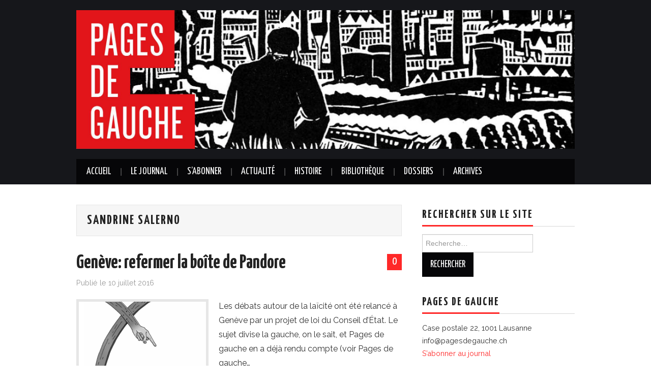

--- FILE ---
content_type: text/html; charset=UTF-8
request_url: https://pagesdegauche.ch/tag/sandrine-salerno/
body_size: 11110
content:
<!DOCTYPE html>
<html dir="ltr" lang="fr-FR" prefix="og: https://ogp.me/ns#">
<head>

<meta charset="UTF-8">
<meta name="viewport" content="width=device-width">

<link rel="profile" href="https://gmpg.org/xfn/11">
<link rel="pingback" href="https://pagesdegauche.ch/xmlrpc.php">

	<title>Sandrine Salerno | Pages de gauche</title>

		<!-- All in One SEO 4.9.3 - aioseo.com -->
	<meta name="robots" content="max-image-preview:large" />
	<link rel="canonical" href="https://pagesdegauche.ch/tag/sandrine-salerno/" />
	<meta name="generator" content="All in One SEO (AIOSEO) 4.9.3" />
		<script type="application/ld+json" class="aioseo-schema">
			{"@context":"https:\/\/schema.org","@graph":[{"@type":"BreadcrumbList","@id":"https:\/\/pagesdegauche.ch\/tag\/sandrine-salerno\/#breadcrumblist","itemListElement":[{"@type":"ListItem","@id":"https:\/\/pagesdegauche.ch#listItem","position":1,"name":"Home","item":"https:\/\/pagesdegauche.ch","nextItem":{"@type":"ListItem","@id":"https:\/\/pagesdegauche.ch\/tag\/sandrine-salerno\/#listItem","name":"Sandrine Salerno"}},{"@type":"ListItem","@id":"https:\/\/pagesdegauche.ch\/tag\/sandrine-salerno\/#listItem","position":2,"name":"Sandrine Salerno","previousItem":{"@type":"ListItem","@id":"https:\/\/pagesdegauche.ch#listItem","name":"Home"}}]},{"@type":"CollectionPage","@id":"https:\/\/pagesdegauche.ch\/tag\/sandrine-salerno\/#collectionpage","url":"https:\/\/pagesdegauche.ch\/tag\/sandrine-salerno\/","name":"Sandrine Salerno | Pages de gauche","inLanguage":"fr-FR","isPartOf":{"@id":"https:\/\/pagesdegauche.ch\/#website"},"breadcrumb":{"@id":"https:\/\/pagesdegauche.ch\/tag\/sandrine-salerno\/#breadcrumblist"}},{"@type":"Organization","@id":"https:\/\/pagesdegauche.ch\/#organization","name":"Pages de gauche","description":"P\u00e9riodique ind\u00e9pendant d\u2019opinions socialistes","url":"https:\/\/pagesdegauche.ch\/"},{"@type":"WebSite","@id":"https:\/\/pagesdegauche.ch\/#website","url":"https:\/\/pagesdegauche.ch\/","name":"Pages de gauche","description":"P\u00e9riodique ind\u00e9pendant d\u2019opinions socialistes","inLanguage":"fr-FR","publisher":{"@id":"https:\/\/pagesdegauche.ch\/#organization"}}]}
		</script>
		<!-- All in One SEO -->

<link rel='dns-prefetch' href='//stats.wp.com' />
<link rel='dns-prefetch' href='//fonts.googleapis.com' />
<link rel='dns-prefetch' href='//i0.wp.com' />
<link rel='dns-prefetch' href='//c0.wp.com' />
<link rel="alternate" type="application/rss+xml" title="Pages de gauche &raquo; Flux" href="https://pagesdegauche.ch/feed/" />
<link rel="alternate" type="application/rss+xml" title="Pages de gauche &raquo; Flux des commentaires" href="https://pagesdegauche.ch/comments/feed/" />
<link rel="alternate" type="application/rss+xml" title="Pages de gauche &raquo; Flux de l’étiquette Sandrine Salerno" href="https://pagesdegauche.ch/tag/sandrine-salerno/feed/" />
<script type="text/javascript">
window._wpemojiSettings = {"baseUrl":"https:\/\/s.w.org\/images\/core\/emoji\/14.0.0\/72x72\/","ext":".png","svgUrl":"https:\/\/s.w.org\/images\/core\/emoji\/14.0.0\/svg\/","svgExt":".svg","source":{"concatemoji":"https:\/\/pagesdegauche.ch\/wp-includes\/js\/wp-emoji-release.min.js?ver=6.3.7"}};
/*! This file is auto-generated */
!function(i,n){var o,s,e;function c(e){try{var t={supportTests:e,timestamp:(new Date).valueOf()};sessionStorage.setItem(o,JSON.stringify(t))}catch(e){}}function p(e,t,n){e.clearRect(0,0,e.canvas.width,e.canvas.height),e.fillText(t,0,0);var t=new Uint32Array(e.getImageData(0,0,e.canvas.width,e.canvas.height).data),r=(e.clearRect(0,0,e.canvas.width,e.canvas.height),e.fillText(n,0,0),new Uint32Array(e.getImageData(0,0,e.canvas.width,e.canvas.height).data));return t.every(function(e,t){return e===r[t]})}function u(e,t,n){switch(t){case"flag":return n(e,"\ud83c\udff3\ufe0f\u200d\u26a7\ufe0f","\ud83c\udff3\ufe0f\u200b\u26a7\ufe0f")?!1:!n(e,"\ud83c\uddfa\ud83c\uddf3","\ud83c\uddfa\u200b\ud83c\uddf3")&&!n(e,"\ud83c\udff4\udb40\udc67\udb40\udc62\udb40\udc65\udb40\udc6e\udb40\udc67\udb40\udc7f","\ud83c\udff4\u200b\udb40\udc67\u200b\udb40\udc62\u200b\udb40\udc65\u200b\udb40\udc6e\u200b\udb40\udc67\u200b\udb40\udc7f");case"emoji":return!n(e,"\ud83e\udef1\ud83c\udffb\u200d\ud83e\udef2\ud83c\udfff","\ud83e\udef1\ud83c\udffb\u200b\ud83e\udef2\ud83c\udfff")}return!1}function f(e,t,n){var r="undefined"!=typeof WorkerGlobalScope&&self instanceof WorkerGlobalScope?new OffscreenCanvas(300,150):i.createElement("canvas"),a=r.getContext("2d",{willReadFrequently:!0}),o=(a.textBaseline="top",a.font="600 32px Arial",{});return e.forEach(function(e){o[e]=t(a,e,n)}),o}function t(e){var t=i.createElement("script");t.src=e,t.defer=!0,i.head.appendChild(t)}"undefined"!=typeof Promise&&(o="wpEmojiSettingsSupports",s=["flag","emoji"],n.supports={everything:!0,everythingExceptFlag:!0},e=new Promise(function(e){i.addEventListener("DOMContentLoaded",e,{once:!0})}),new Promise(function(t){var n=function(){try{var e=JSON.parse(sessionStorage.getItem(o));if("object"==typeof e&&"number"==typeof e.timestamp&&(new Date).valueOf()<e.timestamp+604800&&"object"==typeof e.supportTests)return e.supportTests}catch(e){}return null}();if(!n){if("undefined"!=typeof Worker&&"undefined"!=typeof OffscreenCanvas&&"undefined"!=typeof URL&&URL.createObjectURL&&"undefined"!=typeof Blob)try{var e="postMessage("+f.toString()+"("+[JSON.stringify(s),u.toString(),p.toString()].join(",")+"));",r=new Blob([e],{type:"text/javascript"}),a=new Worker(URL.createObjectURL(r),{name:"wpTestEmojiSupports"});return void(a.onmessage=function(e){c(n=e.data),a.terminate(),t(n)})}catch(e){}c(n=f(s,u,p))}t(n)}).then(function(e){for(var t in e)n.supports[t]=e[t],n.supports.everything=n.supports.everything&&n.supports[t],"flag"!==t&&(n.supports.everythingExceptFlag=n.supports.everythingExceptFlag&&n.supports[t]);n.supports.everythingExceptFlag=n.supports.everythingExceptFlag&&!n.supports.flag,n.DOMReady=!1,n.readyCallback=function(){n.DOMReady=!0}}).then(function(){return e}).then(function(){var e;n.supports.everything||(n.readyCallback(),(e=n.source||{}).concatemoji?t(e.concatemoji):e.wpemoji&&e.twemoji&&(t(e.twemoji),t(e.wpemoji)))}))}((window,document),window._wpemojiSettings);
</script>
<style type="text/css">
img.wp-smiley,
img.emoji {
	display: inline !important;
	border: none !important;
	box-shadow: none !important;
	height: 1em !important;
	width: 1em !important;
	margin: 0 0.07em !important;
	vertical-align: -0.1em !important;
	background: none !important;
	padding: 0 !important;
}
</style>
	<link rel='stylesheet' id='wp-block-library-css' href='https://c0.wp.com/c/6.3.7/wp-includes/css/dist/block-library/style.min.css' type='text/css' media='all' />
<style id='wp-block-library-inline-css' type='text/css'>
.has-text-align-justify{text-align:justify;}
</style>
<link rel='stylesheet' id='aioseo/css/src/vue/standalone/blocks/table-of-contents/global.scss-css' href='https://pagesdegauche.ch/wp-content/plugins/all-in-one-seo-pack/dist/Lite/assets/css/table-of-contents/global.e90f6d47.css?ver=4.9.3' type='text/css' media='all' />
<link rel='stylesheet' id='mediaelement-css' href='https://c0.wp.com/c/6.3.7/wp-includes/js/mediaelement/mediaelementplayer-legacy.min.css' type='text/css' media='all' />
<link rel='stylesheet' id='wp-mediaelement-css' href='https://c0.wp.com/c/6.3.7/wp-includes/js/mediaelement/wp-mediaelement.min.css' type='text/css' media='all' />
<style id='jetpack-sharing-buttons-style-inline-css' type='text/css'>
.jetpack-sharing-buttons__services-list{display:flex;flex-direction:row;flex-wrap:wrap;gap:0;list-style-type:none;margin:5px;padding:0}.jetpack-sharing-buttons__services-list.has-small-icon-size{font-size:12px}.jetpack-sharing-buttons__services-list.has-normal-icon-size{font-size:16px}.jetpack-sharing-buttons__services-list.has-large-icon-size{font-size:24px}.jetpack-sharing-buttons__services-list.has-huge-icon-size{font-size:36px}@media print{.jetpack-sharing-buttons__services-list{display:none!important}}.editor-styles-wrapper .wp-block-jetpack-sharing-buttons{gap:0;padding-inline-start:0}ul.jetpack-sharing-buttons__services-list.has-background{padding:1.25em 2.375em}
</style>
<style id='classic-theme-styles-inline-css' type='text/css'>
/*! This file is auto-generated */
.wp-block-button__link{color:#fff;background-color:#32373c;border-radius:9999px;box-shadow:none;text-decoration:none;padding:calc(.667em + 2px) calc(1.333em + 2px);font-size:1.125em}.wp-block-file__button{background:#32373c;color:#fff;text-decoration:none}
</style>
<style id='global-styles-inline-css' type='text/css'>
body{--wp--preset--color--black: #000000;--wp--preset--color--cyan-bluish-gray: #abb8c3;--wp--preset--color--white: #ffffff;--wp--preset--color--pale-pink: #f78da7;--wp--preset--color--vivid-red: #cf2e2e;--wp--preset--color--luminous-vivid-orange: #ff6900;--wp--preset--color--luminous-vivid-amber: #fcb900;--wp--preset--color--light-green-cyan: #7bdcb5;--wp--preset--color--vivid-green-cyan: #00d084;--wp--preset--color--pale-cyan-blue: #8ed1fc;--wp--preset--color--vivid-cyan-blue: #0693e3;--wp--preset--color--vivid-purple: #9b51e0;--wp--preset--gradient--vivid-cyan-blue-to-vivid-purple: linear-gradient(135deg,rgba(6,147,227,1) 0%,rgb(155,81,224) 100%);--wp--preset--gradient--light-green-cyan-to-vivid-green-cyan: linear-gradient(135deg,rgb(122,220,180) 0%,rgb(0,208,130) 100%);--wp--preset--gradient--luminous-vivid-amber-to-luminous-vivid-orange: linear-gradient(135deg,rgba(252,185,0,1) 0%,rgba(255,105,0,1) 100%);--wp--preset--gradient--luminous-vivid-orange-to-vivid-red: linear-gradient(135deg,rgba(255,105,0,1) 0%,rgb(207,46,46) 100%);--wp--preset--gradient--very-light-gray-to-cyan-bluish-gray: linear-gradient(135deg,rgb(238,238,238) 0%,rgb(169,184,195) 100%);--wp--preset--gradient--cool-to-warm-spectrum: linear-gradient(135deg,rgb(74,234,220) 0%,rgb(151,120,209) 20%,rgb(207,42,186) 40%,rgb(238,44,130) 60%,rgb(251,105,98) 80%,rgb(254,248,76) 100%);--wp--preset--gradient--blush-light-purple: linear-gradient(135deg,rgb(255,206,236) 0%,rgb(152,150,240) 100%);--wp--preset--gradient--blush-bordeaux: linear-gradient(135deg,rgb(254,205,165) 0%,rgb(254,45,45) 50%,rgb(107,0,62) 100%);--wp--preset--gradient--luminous-dusk: linear-gradient(135deg,rgb(255,203,112) 0%,rgb(199,81,192) 50%,rgb(65,88,208) 100%);--wp--preset--gradient--pale-ocean: linear-gradient(135deg,rgb(255,245,203) 0%,rgb(182,227,212) 50%,rgb(51,167,181) 100%);--wp--preset--gradient--electric-grass: linear-gradient(135deg,rgb(202,248,128) 0%,rgb(113,206,126) 100%);--wp--preset--gradient--midnight: linear-gradient(135deg,rgb(2,3,129) 0%,rgb(40,116,252) 100%);--wp--preset--font-size--small: 13px;--wp--preset--font-size--medium: 20px;--wp--preset--font-size--large: 36px;--wp--preset--font-size--x-large: 42px;--wp--preset--spacing--20: 0.44rem;--wp--preset--spacing--30: 0.67rem;--wp--preset--spacing--40: 1rem;--wp--preset--spacing--50: 1.5rem;--wp--preset--spacing--60: 2.25rem;--wp--preset--spacing--70: 3.38rem;--wp--preset--spacing--80: 5.06rem;--wp--preset--shadow--natural: 6px 6px 9px rgba(0, 0, 0, 0.2);--wp--preset--shadow--deep: 12px 12px 50px rgba(0, 0, 0, 0.4);--wp--preset--shadow--sharp: 6px 6px 0px rgba(0, 0, 0, 0.2);--wp--preset--shadow--outlined: 6px 6px 0px -3px rgba(255, 255, 255, 1), 6px 6px rgba(0, 0, 0, 1);--wp--preset--shadow--crisp: 6px 6px 0px rgba(0, 0, 0, 1);}:where(.is-layout-flex){gap: 0.5em;}:where(.is-layout-grid){gap: 0.5em;}body .is-layout-flow > .alignleft{float: left;margin-inline-start: 0;margin-inline-end: 2em;}body .is-layout-flow > .alignright{float: right;margin-inline-start: 2em;margin-inline-end: 0;}body .is-layout-flow > .aligncenter{margin-left: auto !important;margin-right: auto !important;}body .is-layout-constrained > .alignleft{float: left;margin-inline-start: 0;margin-inline-end: 2em;}body .is-layout-constrained > .alignright{float: right;margin-inline-start: 2em;margin-inline-end: 0;}body .is-layout-constrained > .aligncenter{margin-left: auto !important;margin-right: auto !important;}body .is-layout-constrained > :where(:not(.alignleft):not(.alignright):not(.alignfull)){max-width: var(--wp--style--global--content-size);margin-left: auto !important;margin-right: auto !important;}body .is-layout-constrained > .alignwide{max-width: var(--wp--style--global--wide-size);}body .is-layout-flex{display: flex;}body .is-layout-flex{flex-wrap: wrap;align-items: center;}body .is-layout-flex > *{margin: 0;}body .is-layout-grid{display: grid;}body .is-layout-grid > *{margin: 0;}:where(.wp-block-columns.is-layout-flex){gap: 2em;}:where(.wp-block-columns.is-layout-grid){gap: 2em;}:where(.wp-block-post-template.is-layout-flex){gap: 1.25em;}:where(.wp-block-post-template.is-layout-grid){gap: 1.25em;}.has-black-color{color: var(--wp--preset--color--black) !important;}.has-cyan-bluish-gray-color{color: var(--wp--preset--color--cyan-bluish-gray) !important;}.has-white-color{color: var(--wp--preset--color--white) !important;}.has-pale-pink-color{color: var(--wp--preset--color--pale-pink) !important;}.has-vivid-red-color{color: var(--wp--preset--color--vivid-red) !important;}.has-luminous-vivid-orange-color{color: var(--wp--preset--color--luminous-vivid-orange) !important;}.has-luminous-vivid-amber-color{color: var(--wp--preset--color--luminous-vivid-amber) !important;}.has-light-green-cyan-color{color: var(--wp--preset--color--light-green-cyan) !important;}.has-vivid-green-cyan-color{color: var(--wp--preset--color--vivid-green-cyan) !important;}.has-pale-cyan-blue-color{color: var(--wp--preset--color--pale-cyan-blue) !important;}.has-vivid-cyan-blue-color{color: var(--wp--preset--color--vivid-cyan-blue) !important;}.has-vivid-purple-color{color: var(--wp--preset--color--vivid-purple) !important;}.has-black-background-color{background-color: var(--wp--preset--color--black) !important;}.has-cyan-bluish-gray-background-color{background-color: var(--wp--preset--color--cyan-bluish-gray) !important;}.has-white-background-color{background-color: var(--wp--preset--color--white) !important;}.has-pale-pink-background-color{background-color: var(--wp--preset--color--pale-pink) !important;}.has-vivid-red-background-color{background-color: var(--wp--preset--color--vivid-red) !important;}.has-luminous-vivid-orange-background-color{background-color: var(--wp--preset--color--luminous-vivid-orange) !important;}.has-luminous-vivid-amber-background-color{background-color: var(--wp--preset--color--luminous-vivid-amber) !important;}.has-light-green-cyan-background-color{background-color: var(--wp--preset--color--light-green-cyan) !important;}.has-vivid-green-cyan-background-color{background-color: var(--wp--preset--color--vivid-green-cyan) !important;}.has-pale-cyan-blue-background-color{background-color: var(--wp--preset--color--pale-cyan-blue) !important;}.has-vivid-cyan-blue-background-color{background-color: var(--wp--preset--color--vivid-cyan-blue) !important;}.has-vivid-purple-background-color{background-color: var(--wp--preset--color--vivid-purple) !important;}.has-black-border-color{border-color: var(--wp--preset--color--black) !important;}.has-cyan-bluish-gray-border-color{border-color: var(--wp--preset--color--cyan-bluish-gray) !important;}.has-white-border-color{border-color: var(--wp--preset--color--white) !important;}.has-pale-pink-border-color{border-color: var(--wp--preset--color--pale-pink) !important;}.has-vivid-red-border-color{border-color: var(--wp--preset--color--vivid-red) !important;}.has-luminous-vivid-orange-border-color{border-color: var(--wp--preset--color--luminous-vivid-orange) !important;}.has-luminous-vivid-amber-border-color{border-color: var(--wp--preset--color--luminous-vivid-amber) !important;}.has-light-green-cyan-border-color{border-color: var(--wp--preset--color--light-green-cyan) !important;}.has-vivid-green-cyan-border-color{border-color: var(--wp--preset--color--vivid-green-cyan) !important;}.has-pale-cyan-blue-border-color{border-color: var(--wp--preset--color--pale-cyan-blue) !important;}.has-vivid-cyan-blue-border-color{border-color: var(--wp--preset--color--vivid-cyan-blue) !important;}.has-vivid-purple-border-color{border-color: var(--wp--preset--color--vivid-purple) !important;}.has-vivid-cyan-blue-to-vivid-purple-gradient-background{background: var(--wp--preset--gradient--vivid-cyan-blue-to-vivid-purple) !important;}.has-light-green-cyan-to-vivid-green-cyan-gradient-background{background: var(--wp--preset--gradient--light-green-cyan-to-vivid-green-cyan) !important;}.has-luminous-vivid-amber-to-luminous-vivid-orange-gradient-background{background: var(--wp--preset--gradient--luminous-vivid-amber-to-luminous-vivid-orange) !important;}.has-luminous-vivid-orange-to-vivid-red-gradient-background{background: var(--wp--preset--gradient--luminous-vivid-orange-to-vivid-red) !important;}.has-very-light-gray-to-cyan-bluish-gray-gradient-background{background: var(--wp--preset--gradient--very-light-gray-to-cyan-bluish-gray) !important;}.has-cool-to-warm-spectrum-gradient-background{background: var(--wp--preset--gradient--cool-to-warm-spectrum) !important;}.has-blush-light-purple-gradient-background{background: var(--wp--preset--gradient--blush-light-purple) !important;}.has-blush-bordeaux-gradient-background{background: var(--wp--preset--gradient--blush-bordeaux) !important;}.has-luminous-dusk-gradient-background{background: var(--wp--preset--gradient--luminous-dusk) !important;}.has-pale-ocean-gradient-background{background: var(--wp--preset--gradient--pale-ocean) !important;}.has-electric-grass-gradient-background{background: var(--wp--preset--gradient--electric-grass) !important;}.has-midnight-gradient-background{background: var(--wp--preset--gradient--midnight) !important;}.has-small-font-size{font-size: var(--wp--preset--font-size--small) !important;}.has-medium-font-size{font-size: var(--wp--preset--font-size--medium) !important;}.has-large-font-size{font-size: var(--wp--preset--font-size--large) !important;}.has-x-large-font-size{font-size: var(--wp--preset--font-size--x-large) !important;}
.wp-block-navigation a:where(:not(.wp-element-button)){color: inherit;}
:where(.wp-block-post-template.is-layout-flex){gap: 1.25em;}:where(.wp-block-post-template.is-layout-grid){gap: 1.25em;}
:where(.wp-block-columns.is-layout-flex){gap: 2em;}:where(.wp-block-columns.is-layout-grid){gap: 2em;}
.wp-block-pullquote{font-size: 1.5em;line-height: 1.6;}
</style>
<link rel='stylesheet' id='athemes-headings-fonts-css' href='//fonts.googleapis.com/css?family=Yanone+Kaffeesatz%3A200%2C300%2C400%2C700&#038;ver=6.3.7' type='text/css' media='all' />
<link rel='stylesheet' id='athemes-body-fonts-css' href='//fonts.googleapis.com/css?family=Raleway%3A400%2C700&#038;ver=6.3.7' type='text/css' media='all' />
<link rel='stylesheet' id='athemes-glyphs-css' href='https://pagesdegauche.ch/wp-content/themes/hiero/css/athemes-glyphs.css?ver=6.3.7' type='text/css' media='all' />
<link rel='stylesheet' id='athemes-bootstrap-css' href='https://pagesdegauche.ch/wp-content/themes/hiero/css/bootstrap.min.css?ver=6.3.7' type='text/css' media='all' />
<link rel='stylesheet' id='athemes-style-css' href='https://pagesdegauche.ch/wp-content/themes/hiero/style.css?ver=6.3.7' type='text/css' media='all' />
<style id='athemes-style-inline-css' type='text/css'>
a, #main-navigation .sf-menu > ul > li:hover:after, #main-navigation .sf-menu > ul > li.sfHover:after, #main-navigation .sf-menu > ul > li.current_page_item:after, #main-navigation .sf-menu > ul > li.current-menu-item:after, .entry-title a:hover, .comment-list li.comment .comment-author .fn a:hover, .comment-list li.comment .reply a, .widget li a:hover, .site-extra .widget li a:hover, .site-extra .widget_athemes_social_icons li a:hover [class^="ico-"]:before, .site-footer a:hover { color: ; }
button:hover, a.button:hover, input[type="button"]:hover, .widget-title span, input[type="reset"]:hover, input[type="submit"]:hover { border-color: ; }
button:hover, a.button:hover, .widget_athemes_social_icons li a:hover [class^="ico-"]:before, input[type="button"]:hover, .widget_athemes_tabs .widget-tab-nav li.active a, input[type="reset"]:hover, .comments-link a, .site-content [class*="navigation"] a:hover, input[type="submit"]:hover, #main-navigation li:hover ul, #main-navigation li.sfHover ul, #main-navigation li a:hover, #main-navigation li.sfHover > a, #main-navigation li.current_page_item > a, #main-navigation li.current-menu-item > a, #main-navigation li.current-menu-parent > a, #main-navigation li.current-page-parent > a, #main-navigation li.current-page-ancestor > a, #main-navigation li.current_page_ancestor > a { background: ; }
.site-title a { color: ; }
.site-description { color: ; }
.entry-title, .entry-title a { color: ; }
body { color: ; }
body { font-family: Raleway; }

</style>
<link rel='stylesheet' id='jetpack_css-css' href='https://c0.wp.com/p/jetpack/13.3.2/css/jetpack.css' type='text/css' media='all' />
<script type='text/javascript' src='https://c0.wp.com/c/6.3.7/wp-includes/js/jquery/jquery.min.js' id='jquery-core-js'></script>
<script type='text/javascript' src='https://c0.wp.com/c/6.3.7/wp-includes/js/jquery/jquery-migrate.min.js' id='jquery-migrate-js'></script>
<script type='text/javascript' src='https://pagesdegauche.ch/wp-content/themes/hiero/js/bootstrap.min.js?ver=6.3.7' id='athemes-bootstrap-js-js'></script>
<script type='text/javascript' src='https://pagesdegauche.ch/wp-content/themes/hiero/js/superfish.js?ver=6.3.7' id='athemes-superfish-js'></script>
<script type='text/javascript' src='https://pagesdegauche.ch/wp-content/themes/hiero/js/supersubs.js?ver=6.3.7' id='athemes-supersubs-js'></script>
<script type='text/javascript' src='https://pagesdegauche.ch/wp-content/themes/hiero/js/settings.js?ver=6.3.7' id='athemes-settings-js'></script>
<link rel="https://api.w.org/" href="https://pagesdegauche.ch/wp-json/" /><link rel="alternate" type="application/json" href="https://pagesdegauche.ch/wp-json/wp/v2/tags/359" /><link rel="EditURI" type="application/rsd+xml" title="RSD" href="https://pagesdegauche.ch/xmlrpc.php?rsd" />
<meta name="generator" content="WordPress 6.3.7" />
<meta name="cdp-version" content="1.5.0" />	<style>img#wpstats{display:none}</style>
		<!--[if lt IE 9]>
<script src="https://pagesdegauche.ch/wp-content/themes/hiero/js/html5shiv.js"></script>
<![endif]-->
<link rel="icon" href="https://i0.wp.com/pagesdegauche.ch/wp-content/uploads/2025/07/cropped-Logo.png?fit=32%2C32&#038;ssl=1" sizes="32x32" />
<link rel="icon" href="https://i0.wp.com/pagesdegauche.ch/wp-content/uploads/2025/07/cropped-Logo.png?fit=192%2C192&#038;ssl=1" sizes="192x192" />
<link rel="apple-touch-icon" href="https://i0.wp.com/pagesdegauche.ch/wp-content/uploads/2025/07/cropped-Logo.png?fit=180%2C180&#038;ssl=1" />
<meta name="msapplication-TileImage" content="https://i0.wp.com/pagesdegauche.ch/wp-content/uploads/2025/07/cropped-Logo.png?fit=270%2C270&#038;ssl=1" />
<style type="text/css" id="wp-custom-css">.byline {
	display: none;
}
.author-info {
	display : none;
}*/</style></head>

<body data-rsssl=1 class="archive tag tag-sandrine-salerno tag-359 group-blog">
		<header id="masthead" class="site-header" role="banner">
		<div class="clearfix container">
			<div class="site-branding">
									<a href="https://pagesdegauche.ch/" title="Pages de gauche"><img src="https://pagesdegauche.ch/wp-content/uploads/2017/09/Bannière-PdG-2.jpg" alt="Pages de gauche" /></a>
							<!-- .site-branding --></div>

						
			<nav id="main-navigation" class="main-navigation" role="navigation">
				<a href="#main-navigation" class="nav-open">Menu</a>
				<a href="#" class="nav-close">Close</a>
				<div class="clearfix sf-menu"><ul id="menu-menu" class="menu"><li id="menu-item-1732" class="menu-item menu-item-type-custom menu-item-object-custom menu-item-home menu-item-1732"><a href="https://pagesdegauche.ch">Accueil</a></li>
<li id="menu-item-1741" class="menu-item menu-item-type-post_type menu-item-object-page menu-item-has-children menu-item-1741"><a href="https://pagesdegauche.ch/le-journal/">Le journal</a>
<ul class="sub-menu">
	<li id="menu-item-1742" class="menu-item menu-item-type-post_type menu-item-object-page menu-item-1742"><a href="https://pagesdegauche.ch/le-journal/le-manifeste/">Un manifeste</a></li>
	<li id="menu-item-1734" class="menu-item menu-item-type-post_type menu-item-object-page menu-item-1734"><a href="https://pagesdegauche.ch/le-journal/pourquoi-pages-de-gauche/">Le projet de Pages de gauche</a></li>
	<li id="menu-item-45969" class="menu-item menu-item-type-post_type menu-item-object-page menu-item-45969"><a href="https://pagesdegauche.ch/la-redaction/">La rédaction</a></li>
</ul>
</li>
<li id="menu-item-1743" class="menu-item menu-item-type-post_type menu-item-object-page menu-item-1743"><a href="https://pagesdegauche.ch/sabonner/">S&rsquo;abonner</a></li>
<li id="menu-item-49503" class="menu-item menu-item-type-taxonomy menu-item-object-category menu-item-49503"><a href="https://pagesdegauche.ch/category/actualite/">Actualité</a></li>
<li id="menu-item-46028" class="menu-item menu-item-type-taxonomy menu-item-object-category menu-item-has-children menu-item-46028"><a href="https://pagesdegauche.ch/category/histoire/">Histoire</a>
<ul class="sub-menu">
	<li id="menu-item-46487" class="menu-item menu-item-type-taxonomy menu-item-object-category menu-item-46487"><a href="https://pagesdegauche.ch/category/grands-entretiens/">Grands entretiens</a></li>
	<li id="menu-item-46636" class="menu-item menu-item-type-post_type menu-item-object-page menu-item-46636"><a href="https://pagesdegauche.ch/le-socialisme-democratique/">Le socialisme démocratique</a></li>
</ul>
</li>
<li id="menu-item-46027" class="menu-item menu-item-type-taxonomy menu-item-object-category menu-item-has-children menu-item-46027"><a href="https://pagesdegauche.ch/category/biblio/">Bibliothèque</a>
<ul class="sub-menu">
	<li id="menu-item-46391" class="menu-item menu-item-type-taxonomy menu-item-object-category menu-item-46391"><a href="https://pagesdegauche.ch/category/biblio/nouveautes/">Nouveautés</a></li>
	<li id="menu-item-46390" class="menu-item menu-item-type-taxonomy menu-item-object-category menu-item-46390"><a href="https://pagesdegauche.ch/category/biblio/classiques/">Les classiques</a></li>
	<li id="menu-item-46389" class="menu-item menu-item-type-taxonomy menu-item-object-category menu-item-46389"><a href="https://pagesdegauche.ch/category/biblio/cinema/">Cinéma</a></li>
</ul>
</li>
<li id="menu-item-46033" class="menu-item menu-item-type-post_type menu-item-object-page menu-item-has-children menu-item-46033"><a href="https://pagesdegauche.ch/dossier/">Dossiers</a>
<ul class="sub-menu">
	<li id="menu-item-46029" class="menu-item menu-item-type-taxonomy menu-item-object-category menu-item-46029"><a href="https://pagesdegauche.ch/category/international/">International</a></li>
	<li id="menu-item-46226" class="menu-item menu-item-type-taxonomy menu-item-object-category menu-item-46226"><a href="https://pagesdegauche.ch/category/dossier/feminisme/">Féminisme</a></li>
	<li id="menu-item-46225" class="menu-item menu-item-type-taxonomy menu-item-object-category menu-item-46225"><a href="https://pagesdegauche.ch/category/dossier/ecologie/">Écologie</a></li>
	<li id="menu-item-46034" class="menu-item menu-item-type-taxonomy menu-item-object-category menu-item-46034"><a href="https://pagesdegauche.ch/category/dossier/assurance-maladie/">Assurance-maladie</a></li>
	<li id="menu-item-46589" class="menu-item menu-item-type-taxonomy menu-item-object-category menu-item-46589"><a href="https://pagesdegauche.ch/category/dossier/retraites/">Retraites</a></li>
	<li id="menu-item-46037" class="menu-item menu-item-type-taxonomy menu-item-object-category menu-item-46037"><a href="https://pagesdegauche.ch/category/dossier/sante/">Santé</a></li>
	<li id="menu-item-46035" class="menu-item menu-item-type-taxonomy menu-item-object-category menu-item-46035"><a href="https://pagesdegauche.ch/category/dossier/imposition-des-entreprises/">Imposition des entreprises</a></li>
	<li id="menu-item-46036" class="menu-item menu-item-type-taxonomy menu-item-object-category menu-item-46036"><a href="https://pagesdegauche.ch/category/dossier/revenu-de-base/">Revenu de base</a></li>
	<li id="menu-item-46418" class="menu-item menu-item-type-taxonomy menu-item-object-category menu-item-46418"><a href="https://pagesdegauche.ch/category/covid-19/">Covid-19</a></li>
</ul>
</li>
<li id="menu-item-46122" class="menu-item menu-item-type-taxonomy menu-item-object-category menu-item-has-children menu-item-46122"><a href="https://pagesdegauche.ch/category/archives-pdf-par-annee/">Archives</a>
<ul class="sub-menu">
	<li id="menu-item-49480" class="menu-item menu-item-type-taxonomy menu-item-object-category menu-item-49480"><a href="https://pagesdegauche.ch/category/2025/">2025</a></li>
	<li id="menu-item-49042" class="menu-item menu-item-type-taxonomy menu-item-object-category menu-item-49042"><a href="https://pagesdegauche.ch/category/2024/">2024</a></li>
	<li id="menu-item-48711" class="menu-item menu-item-type-taxonomy menu-item-object-category menu-item-48711"><a href="https://pagesdegauche.ch/category/archives-pdf-par-annee/2023/">2023</a></li>
	<li id="menu-item-47741" class="menu-item menu-item-type-taxonomy menu-item-object-category menu-item-47741"><a href="https://pagesdegauche.ch/category/archives-pdf-par-annee/2022/">2022</a></li>
	<li id="menu-item-46748" class="menu-item menu-item-type-taxonomy menu-item-object-category menu-item-46748"><a href="https://pagesdegauche.ch/category/archives-pdf-par-annee/2021/">2021</a></li>
	<li id="menu-item-46026" class="menu-item menu-item-type-taxonomy menu-item-object-category menu-item-46026"><a href="https://pagesdegauche.ch/category/2020/">2020</a></li>
	<li id="menu-item-49082" class="menu-item menu-item-type-post_type menu-item-object-page menu-item-has-children menu-item-49082"><a href="https://pagesdegauche.ch/archives-2010-2019/">2010-2019</a>
	<ul class="sub-menu">
		<li id="menu-item-46025" class="menu-item menu-item-type-taxonomy menu-item-object-category menu-item-46025"><a href="https://pagesdegauche.ch/category/2019/">2019</a></li>
		<li id="menu-item-46023" class="menu-item menu-item-type-taxonomy menu-item-object-category menu-item-46023"><a href="https://pagesdegauche.ch/category/2018/">2018</a></li>
		<li id="menu-item-46022" class="menu-item menu-item-type-taxonomy menu-item-object-category menu-item-46022"><a href="https://pagesdegauche.ch/category/2017/">2017</a></li>
		<li id="menu-item-49063" class="menu-item menu-item-type-post_type menu-item-object-page menu-item-49063"><a href="https://pagesdegauche.ch/2016-2/">2016</a></li>
		<li id="menu-item-49062" class="menu-item menu-item-type-post_type menu-item-object-page menu-item-49062"><a href="https://pagesdegauche.ch/2015-2/">2015</a></li>
		<li id="menu-item-49061" class="menu-item menu-item-type-post_type menu-item-object-page menu-item-49061"><a href="https://pagesdegauche.ch/2014-2/">2014</a></li>
		<li id="menu-item-49060" class="menu-item menu-item-type-post_type menu-item-object-page menu-item-49060"><a href="https://pagesdegauche.ch/2013-2/">2013</a></li>
		<li id="menu-item-49059" class="menu-item menu-item-type-post_type menu-item-object-page menu-item-49059"><a href="https://pagesdegauche.ch/2012-2/">2012</a></li>
		<li id="menu-item-49328" class="menu-item menu-item-type-post_type menu-item-object-post menu-item-49328"><a href="https://pagesdegauche.ch/2011-2/">2011</a></li>
		<li id="menu-item-49327" class="menu-item menu-item-type-post_type menu-item-object-post menu-item-49327"><a href="https://pagesdegauche.ch/2010-2/">2010</a></li>
	</ul>
</li>
	<li id="menu-item-46527" class="menu-item menu-item-type-post_type menu-item-object-page menu-item-has-children menu-item-46527"><a href="https://pagesdegauche.ch/archives/">2002-2009</a>
	<ul class="sub-menu">
		<li id="menu-item-49326" class="menu-item menu-item-type-post_type menu-item-object-post menu-item-49326"><a href="https://pagesdegauche.ch/2009-2/">2009</a></li>
		<li id="menu-item-49325" class="menu-item menu-item-type-post_type menu-item-object-post menu-item-49325"><a href="https://pagesdegauche.ch/2008-2/">2008</a></li>
		<li id="menu-item-49324" class="menu-item menu-item-type-post_type menu-item-object-post menu-item-49324"><a href="https://pagesdegauche.ch/2007-2/">2007</a></li>
		<li id="menu-item-49323" class="menu-item menu-item-type-post_type menu-item-object-post menu-item-49323"><a href="https://pagesdegauche.ch/2006-2/">2006</a></li>
		<li id="menu-item-49322" class="menu-item menu-item-type-post_type menu-item-object-post menu-item-49322"><a href="https://pagesdegauche.ch/2005-2/">2005</a></li>
		<li id="menu-item-49321" class="menu-item menu-item-type-post_type menu-item-object-post menu-item-49321"><a href="https://pagesdegauche.ch/2004-2/">2004</a></li>
		<li id="menu-item-49058" class="menu-item menu-item-type-post_type menu-item-object-page menu-item-49058"><a href="https://pagesdegauche.ch/2003-2/">2003</a></li>
		<li id="menu-item-49057" class="menu-item menu-item-type-post_type menu-item-object-page menu-item-49057"><a href="https://pagesdegauche.ch/2002-2/">2002</a></li>
	</ul>
</li>
</ul>
</li>
</ul></div>			<!-- #main-navigation --></nav>
		</div>
	<!-- #masthead --></header>

	<div id="main" class="site-main">
		<div class="clearfix container">

	<section id="primary" class="content-area">
		<div id="content" class="site-content" role="main">

		
			<header class="page-header">
				<h1 class="page-title">
					Sandrine Salerno				</h1>
							<!-- .page-header --></header>

						
				
<article id="post-1870" class="clearfix post-1870 post type-post status-publish format-standard has-post-thumbnail hentry category-exclusif tag-administration tag-debat tag-entretien tag-geneve tag-laicite tag-religions tag-republique tag-sandrine-salerno tag-suisse tag-voile">
	<header class="clearfix entry-header">
				<span class="comments-link"> <a href="https://pagesdegauche.ch/geneve-refermer-la-boite-de-pandore/#respond">0</a></span>
		
		<h2 class="entry-title"><a href="https://pagesdegauche.ch/geneve-refermer-la-boite-de-pandore/" rel="bookmark">Genève: refermer la boîte de Pandore</a></h2>

				<div class="entry-meta">
			<span class="posted-on">Publié le <a href="https://pagesdegauche.ch/geneve-refermer-la-boite-de-pandore/" title="10 h 42 min" rel="bookmark"><time class="entry-date published updated" datetime="2016-07-10T10:42:04+02:00">10 juillet 2016</time></a></span><span class="byline"> by <span class="author vcard"><a class="url fn n" href="https://pagesdegauche.ch/author/webmasterpagesdegauche-ch/" title="Afficher tous les articles par webmaster@pagesdegauche.ch">webmaster@pagesdegauche.ch</a></span></span>		<!-- .entry-meta --></div>
			<!-- .entry-header --></header>

			<div class="entry-thumbnail">
			<a href="https://pagesdegauche.ch/geneve-refermer-la-boite-de-pandore/" title="Genève: refermer la boîte de Pandore" >
				<img width="250" height="175" src="https://i0.wp.com/pagesdegauche.ch/wp-content/uploads/2016/07/102.png?resize=250%2C175&amp;ssl=1" class="attachment-thumb-featured size-thumb-featured wp-post-image" alt="" decoding="async" />			</a>
		</div>
	
			<div class="entry-summary">
			<p>Les débats autour de la laïcité ont été relancé à Genève par un projet de loi du Conseil d’État. Le sujet divise la gauche, on le sait, et Pages de gauche en a déjà rendu compte (voir Pages de gauche&hellip; <a href="https://pagesdegauche.ch/geneve-refermer-la-boite-de-pandore/" class="more-link">Continuer la lecture <span class="meta-nav">&rarr;</span></a></p>
		<!-- .entry-summary --></div>
	
	<footer class="entry-meta entry-footer">
								<span class="cat-links">
				<i class="ico-folder"></i> <a href="https://pagesdegauche.ch/category/exclusif/" rel="category tag">Exclusif</a>			</span>
			
						<span class="tags-links">
				<i class="ico-tags"></i> <a href="https://pagesdegauche.ch/tag/administration/" rel="tag">administration</a>, <a href="https://pagesdegauche.ch/tag/debat/" rel="tag">débat</a>, <a href="https://pagesdegauche.ch/tag/entretien/" rel="tag">Entretien</a>, <a href="https://pagesdegauche.ch/tag/geneve/" rel="tag">Genève</a>, <a href="https://pagesdegauche.ch/tag/laicite/" rel="tag">laïcité</a>, <a href="https://pagesdegauche.ch/tag/religions/" rel="tag">religions</a>, <a href="https://pagesdegauche.ch/tag/republique/" rel="tag">République</a>, <a href="https://pagesdegauche.ch/tag/sandrine-salerno/" rel="tag">Sandrine Salerno</a>, <a href="https://pagesdegauche.ch/tag/suisse/" rel="tag">Suisse</a>, <a href="https://pagesdegauche.ch/tag/voile/" rel="tag">voile</a>			</span>
						<!-- .entry-meta --></footer>
<!-- #post-1870--></article>

			
			
		
		<!-- #content --></div>
	<!-- #primary --></section>

<div id="widget-area-2" class="site-sidebar widget-area" role="complementary">
	<aside id="search-2" class="widget widget_search"><h3 class="widget-title"><span>Rechercher sur le site</span></h3><form role="search" method="get" class="search-form" action="https://pagesdegauche.ch/">
	<label>
		<span class="screen-reader-text">Rechercher&nbsp;:</span>
		<input type="search" class="search-field" placeholder="Recherche&hellip;" value="" name="s" title="Rechercher&nbsp;:">
	</label>
	<input type="submit" class="search-submit" value="Rechercher">
</form>
</aside><aside id="text-2" class="widget widget_text"><h3 class="widget-title"><span>Pages de gauche</span></h3>			<div class="textwidget"><p>Case postale 22, 1001 Lausanne<br />
info@pagesdegauche.ch<br />
<a href="https://pagesdegauche.ch/sabonner/">S&rsquo;abonner au journal</a></p>
</div>
		</aside><aside id="blog_subscription-2" class="widget widget_blog_subscription jetpack_subscription_widget"><h3 class="widget-title"><span>Pour recevoir nos articles</span></h3>
			<div class="wp-block-jetpack-subscriptions__container">
			<form action="#" method="post" accept-charset="utf-8" id="subscribe-blog-blog_subscription-2"
				data-blog="109442967"
				data-post_access_level="everybody" >
									<div id="subscribe-text"><p>Saisissez votre adresse e-mail pour recevoir une notification à chaque nouvelle publication sur le site.</p>
</div>
										<p id="subscribe-email">
						<label id="jetpack-subscribe-label"
							class="screen-reader-text"
							for="subscribe-field-blog_subscription-2">
							Adresse e-mail						</label>
						<input type="email" name="email" required="required"
																					value=""
							id="subscribe-field-blog_subscription-2"
							placeholder="Adresse e-mail"
						/>
					</p>

					<p id="subscribe-submit"
											>
						<input type="hidden" name="action" value="subscribe"/>
						<input type="hidden" name="source" value="https://pagesdegauche.ch/tag/sandrine-salerno/"/>
						<input type="hidden" name="sub-type" value="widget"/>
						<input type="hidden" name="redirect_fragment" value="subscribe-blog-blog_subscription-2"/>
						<input type="hidden" id="_wpnonce" name="_wpnonce" value="a7e6586230" /><input type="hidden" name="_wp_http_referer" value="/tag/sandrine-salerno/" />						<button type="submit"
															class="wp-block-button__link"
																					name="jetpack_subscriptions_widget"
						>
							Inscription						</button>
					</p>
							</form>
						</div>
			
</aside>
		<aside id="recent-posts-2" class="widget widget_recent_entries">
		<h3 class="widget-title"><span>Articles récents</span></h3>
		<ul>
											<li>
					<a href="https://pagesdegauche.ch/n198-cultures-une-lutte-pour-les-imaginaires/">N°198 • Cultures : une lutte pour les imaginaires</a>
									</li>
											<li>
					<a href="https://pagesdegauche.ch/vaud-le-plus-grand-mouvement-social-des-trente-dernieres-annees/">Vaud: le plus grand mouvement social des trente dernières années</a>
									</li>
											<li>
					<a href="https://pagesdegauche.ch/vaud-lirresponsabilite-gouvernementale/">Vaud : l’irresponsabilité gouvernementale</a>
									</li>
											<li>
					<a href="https://pagesdegauche.ch/les-finances-publiques-au-regime-nourrissent-lextreme-droite/">Les finances publiques au régime nourrissent l’extrême droite</a>
									</li>
											<li>
					<a href="https://pagesdegauche.ch/les-idees-zombies-de-kks-co/">Les « idées zombies » de KKS &amp; Co</a>
									</li>
					</ul>

		</aside><aside id="archives-2" class="widget widget_archive"><h3 class="widget-title"><span>Archives du site</span></h3>		<label class="screen-reader-text" for="archives-dropdown-2">Archives du site</label>
		<select id="archives-dropdown-2" name="archive-dropdown">
			
			<option value="">Sélectionner un mois</option>
				<option value='https://pagesdegauche.ch/2026/01/'> janvier 2026 &nbsp;(1)</option>
	<option value='https://pagesdegauche.ch/2025/12/'> décembre 2025 &nbsp;(2)</option>
	<option value='https://pagesdegauche.ch/2025/11/'> novembre 2025 &nbsp;(4)</option>
	<option value='https://pagesdegauche.ch/2025/10/'> octobre 2025 &nbsp;(2)</option>
	<option value='https://pagesdegauche.ch/2025/09/'> septembre 2025 &nbsp;(1)</option>
	<option value='https://pagesdegauche.ch/2025/08/'> août 2025 &nbsp;(1)</option>
	<option value='https://pagesdegauche.ch/2025/07/'> juillet 2025 &nbsp;(2)</option>
	<option value='https://pagesdegauche.ch/2025/06/'> juin 2025 &nbsp;(5)</option>
	<option value='https://pagesdegauche.ch/2025/05/'> mai 2025 &nbsp;(3)</option>
	<option value='https://pagesdegauche.ch/2025/03/'> mars 2025 &nbsp;(4)</option>
	<option value='https://pagesdegauche.ch/2025/02/'> février 2025 &nbsp;(6)</option>
	<option value='https://pagesdegauche.ch/2025/01/'> janvier 2025 &nbsp;(4)</option>
	<option value='https://pagesdegauche.ch/2024/12/'> décembre 2024 &nbsp;(1)</option>
	<option value='https://pagesdegauche.ch/2024/11/'> novembre 2024 &nbsp;(6)</option>
	<option value='https://pagesdegauche.ch/2024/09/'> septembre 2024 &nbsp;(2)</option>
	<option value='https://pagesdegauche.ch/2024/08/'> août 2024 &nbsp;(4)</option>
	<option value='https://pagesdegauche.ch/2024/05/'> mai 2024 &nbsp;(6)</option>
	<option value='https://pagesdegauche.ch/2024/04/'> avril 2024 &nbsp;(3)</option>
	<option value='https://pagesdegauche.ch/2024/03/'> mars 2024 &nbsp;(2)</option>
	<option value='https://pagesdegauche.ch/2024/02/'> février 2024 &nbsp;(1)</option>
	<option value='https://pagesdegauche.ch/2024/01/'> janvier 2024 &nbsp;(4)</option>
	<option value='https://pagesdegauche.ch/2023/12/'> décembre 2023 &nbsp;(2)</option>
	<option value='https://pagesdegauche.ch/2023/11/'> novembre 2023 &nbsp;(3)</option>
	<option value='https://pagesdegauche.ch/2023/10/'> octobre 2023 &nbsp;(2)</option>
	<option value='https://pagesdegauche.ch/2023/09/'> septembre 2023 &nbsp;(3)</option>
	<option value='https://pagesdegauche.ch/2023/07/'> juillet 2023 &nbsp;(5)</option>
	<option value='https://pagesdegauche.ch/2023/06/'> juin 2023 &nbsp;(2)</option>
	<option value='https://pagesdegauche.ch/2023/05/'> mai 2023 &nbsp;(5)</option>
	<option value='https://pagesdegauche.ch/2023/04/'> avril 2023 &nbsp;(3)</option>
	<option value='https://pagesdegauche.ch/2023/03/'> mars 2023 &nbsp;(1)</option>
	<option value='https://pagesdegauche.ch/2023/02/'> février 2023 &nbsp;(4)</option>
	<option value='https://pagesdegauche.ch/2023/01/'> janvier 2023 &nbsp;(3)</option>
	<option value='https://pagesdegauche.ch/2022/12/'> décembre 2022 &nbsp;(3)</option>
	<option value='https://pagesdegauche.ch/2022/11/'> novembre 2022 &nbsp;(2)</option>
	<option value='https://pagesdegauche.ch/2022/10/'> octobre 2022 &nbsp;(7)</option>
	<option value='https://pagesdegauche.ch/2022/09/'> septembre 2022 &nbsp;(5)</option>
	<option value='https://pagesdegauche.ch/2022/08/'> août 2022 &nbsp;(1)</option>
	<option value='https://pagesdegauche.ch/2022/07/'> juillet 2022 &nbsp;(6)</option>
	<option value='https://pagesdegauche.ch/2022/06/'> juin 2022 &nbsp;(4)</option>
	<option value='https://pagesdegauche.ch/2022/05/'> mai 2022 &nbsp;(4)</option>
	<option value='https://pagesdegauche.ch/2022/04/'> avril 2022 &nbsp;(6)</option>
	<option value='https://pagesdegauche.ch/2022/03/'> mars 2022 &nbsp;(5)</option>
	<option value='https://pagesdegauche.ch/2022/02/'> février 2022 &nbsp;(5)</option>
	<option value='https://pagesdegauche.ch/2022/01/'> janvier 2022 &nbsp;(8)</option>
	<option value='https://pagesdegauche.ch/2021/12/'> décembre 2021 &nbsp;(5)</option>
	<option value='https://pagesdegauche.ch/2021/11/'> novembre 2021 &nbsp;(6)</option>
	<option value='https://pagesdegauche.ch/2021/10/'> octobre 2021 &nbsp;(7)</option>
	<option value='https://pagesdegauche.ch/2021/09/'> septembre 2021 &nbsp;(12)</option>
	<option value='https://pagesdegauche.ch/2021/08/'> août 2021 &nbsp;(7)</option>
	<option value='https://pagesdegauche.ch/2021/07/'> juillet 2021 &nbsp;(4)</option>
	<option value='https://pagesdegauche.ch/2021/06/'> juin 2021 &nbsp;(7)</option>
	<option value='https://pagesdegauche.ch/2021/05/'> mai 2021 &nbsp;(9)</option>
	<option value='https://pagesdegauche.ch/2021/04/'> avril 2021 &nbsp;(11)</option>
	<option value='https://pagesdegauche.ch/2021/03/'> mars 2021 &nbsp;(10)</option>
	<option value='https://pagesdegauche.ch/2021/02/'> février 2021 &nbsp;(15)</option>
	<option value='https://pagesdegauche.ch/2021/01/'> janvier 2021 &nbsp;(8)</option>
	<option value='https://pagesdegauche.ch/2020/12/'> décembre 2020 &nbsp;(9)</option>
	<option value='https://pagesdegauche.ch/2020/11/'> novembre 2020 &nbsp;(13)</option>
	<option value='https://pagesdegauche.ch/2020/10/'> octobre 2020 &nbsp;(16)</option>
	<option value='https://pagesdegauche.ch/2020/09/'> septembre 2020 &nbsp;(3)</option>
	<option value='https://pagesdegauche.ch/2020/08/'> août 2020 &nbsp;(6)</option>
	<option value='https://pagesdegauche.ch/2020/05/'> mai 2020 &nbsp;(3)</option>
	<option value='https://pagesdegauche.ch/2020/04/'> avril 2020 &nbsp;(4)</option>
	<option value='https://pagesdegauche.ch/2020/03/'> mars 2020 &nbsp;(3)</option>
	<option value='https://pagesdegauche.ch/2020/02/'> février 2020 &nbsp;(3)</option>
	<option value='https://pagesdegauche.ch/2020/01/'> janvier 2020 &nbsp;(1)</option>
	<option value='https://pagesdegauche.ch/2019/12/'> décembre 2019 &nbsp;(3)</option>
	<option value='https://pagesdegauche.ch/2019/11/'> novembre 2019 &nbsp;(5)</option>
	<option value='https://pagesdegauche.ch/2019/10/'> octobre 2019 &nbsp;(1)</option>
	<option value='https://pagesdegauche.ch/2019/09/'> septembre 2019 &nbsp;(3)</option>
	<option value='https://pagesdegauche.ch/2019/08/'> août 2019 &nbsp;(1)</option>
	<option value='https://pagesdegauche.ch/2019/07/'> juillet 2019 &nbsp;(2)</option>
	<option value='https://pagesdegauche.ch/2019/06/'> juin 2019 &nbsp;(2)</option>
	<option value='https://pagesdegauche.ch/2019/05/'> mai 2019 &nbsp;(3)</option>
	<option value='https://pagesdegauche.ch/2019/04/'> avril 2019 &nbsp;(6)</option>
	<option value='https://pagesdegauche.ch/2019/02/'> février 2019 &nbsp;(2)</option>
	<option value='https://pagesdegauche.ch/2019/01/'> janvier 2019 &nbsp;(3)</option>
	<option value='https://pagesdegauche.ch/2018/12/'> décembre 2018 &nbsp;(3)</option>
	<option value='https://pagesdegauche.ch/2018/11/'> novembre 2018 &nbsp;(1)</option>
	<option value='https://pagesdegauche.ch/2018/10/'> octobre 2018 &nbsp;(9)</option>
	<option value='https://pagesdegauche.ch/2018/09/'> septembre 2018 &nbsp;(3)</option>
	<option value='https://pagesdegauche.ch/2018/08/'> août 2018 &nbsp;(3)</option>
	<option value='https://pagesdegauche.ch/2018/06/'> juin 2018 &nbsp;(3)</option>
	<option value='https://pagesdegauche.ch/2018/04/'> avril 2018 &nbsp;(2)</option>
	<option value='https://pagesdegauche.ch/2018/03/'> mars 2018 &nbsp;(4)</option>
	<option value='https://pagesdegauche.ch/2018/02/'> février 2018 &nbsp;(2)</option>
	<option value='https://pagesdegauche.ch/2018/01/'> janvier 2018 &nbsp;(2)</option>
	<option value='https://pagesdegauche.ch/2017/12/'> décembre 2017 &nbsp;(3)</option>
	<option value='https://pagesdegauche.ch/2017/11/'> novembre 2017 &nbsp;(1)</option>
	<option value='https://pagesdegauche.ch/2017/10/'> octobre 2017 &nbsp;(5)</option>
	<option value='https://pagesdegauche.ch/2017/08/'> août 2017 &nbsp;(1)</option>
	<option value='https://pagesdegauche.ch/2017/07/'> juillet 2017 &nbsp;(2)</option>
	<option value='https://pagesdegauche.ch/2017/06/'> juin 2017 &nbsp;(1)</option>
	<option value='https://pagesdegauche.ch/2017/05/'> mai 2017 &nbsp;(3)</option>
	<option value='https://pagesdegauche.ch/2017/04/'> avril 2017 &nbsp;(4)</option>
	<option value='https://pagesdegauche.ch/2017/03/'> mars 2017 &nbsp;(3)</option>
	<option value='https://pagesdegauche.ch/2017/02/'> février 2017 &nbsp;(4)</option>
	<option value='https://pagesdegauche.ch/2017/01/'> janvier 2017 &nbsp;(2)</option>
	<option value='https://pagesdegauche.ch/2016/12/'> décembre 2016 &nbsp;(3)</option>
	<option value='https://pagesdegauche.ch/2016/11/'> novembre 2016 &nbsp;(1)</option>
	<option value='https://pagesdegauche.ch/2016/10/'> octobre 2016 &nbsp;(7)</option>
	<option value='https://pagesdegauche.ch/2016/09/'> septembre 2016 &nbsp;(6)</option>
	<option value='https://pagesdegauche.ch/2016/07/'> juillet 2016 &nbsp;(3)</option>
	<option value='https://pagesdegauche.ch/2016/06/'> juin 2016 &nbsp;(4)</option>
	<option value='https://pagesdegauche.ch/2016/05/'> mai 2016 &nbsp;(4)</option>
	<option value='https://pagesdegauche.ch/2016/04/'> avril 2016 &nbsp;(3)</option>
	<option value='https://pagesdegauche.ch/2016/03/'> mars 2016 &nbsp;(4)</option>
	<option value='https://pagesdegauche.ch/2016/02/'> février 2016 &nbsp;(8)</option>
	<option value='https://pagesdegauche.ch/2016/01/'> janvier 2016 &nbsp;(5)</option>
	<option value='https://pagesdegauche.ch/2015/12/'> décembre 2015 &nbsp;(3)</option>
	<option value='https://pagesdegauche.ch/2015/11/'> novembre 2015 &nbsp;(5)</option>
	<option value='https://pagesdegauche.ch/2015/10/'> octobre 2015 &nbsp;(6)</option>
	<option value='https://pagesdegauche.ch/2015/09/'> septembre 2015 &nbsp;(4)</option>
	<option value='https://pagesdegauche.ch/2015/08/'> août 2015 &nbsp;(3)</option>
	<option value='https://pagesdegauche.ch/2015/07/'> juillet 2015 &nbsp;(6)</option>
	<option value='https://pagesdegauche.ch/2015/06/'> juin 2015 &nbsp;(4)</option>
	<option value='https://pagesdegauche.ch/2015/05/'> mai 2015 &nbsp;(2)</option>
	<option value='https://pagesdegauche.ch/2015/03/'> mars 2015 &nbsp;(2)</option>
	<option value='https://pagesdegauche.ch/2015/02/'> février 2015 &nbsp;(5)</option>
	<option value='https://pagesdegauche.ch/2015/01/'> janvier 2015 &nbsp;(5)</option>
	<option value='https://pagesdegauche.ch/2014/12/'> décembre 2014 &nbsp;(5)</option>
	<option value='https://pagesdegauche.ch/2014/11/'> novembre 2014 &nbsp;(8)</option>
	<option value='https://pagesdegauche.ch/2014/10/'> octobre 2014 &nbsp;(3)</option>
	<option value='https://pagesdegauche.ch/2014/09/'> septembre 2014 &nbsp;(7)</option>
	<option value='https://pagesdegauche.ch/2014/06/'> juin 2014 &nbsp;(1)</option>
	<option value='https://pagesdegauche.ch/2014/05/'> mai 2014 &nbsp;(2)</option>
	<option value='https://pagesdegauche.ch/2014/04/'> avril 2014 &nbsp;(1)</option>
	<option value='https://pagesdegauche.ch/2014/03/'> mars 2014 &nbsp;(1)</option>
	<option value='https://pagesdegauche.ch/2014/02/'> février 2014 &nbsp;(1)</option>
	<option value='https://pagesdegauche.ch/2014/01/'> janvier 2014 &nbsp;(2)</option>
	<option value='https://pagesdegauche.ch/2013/12/'> décembre 2013 &nbsp;(1)</option>
	<option value='https://pagesdegauche.ch/2013/11/'> novembre 2013 &nbsp;(3)</option>
	<option value='https://pagesdegauche.ch/2013/10/'> octobre 2013 &nbsp;(2)</option>
	<option value='https://pagesdegauche.ch/2013/09/'> septembre 2013 &nbsp;(2)</option>
	<option value='https://pagesdegauche.ch/2013/07/'> juillet 2013 &nbsp;(2)</option>
	<option value='https://pagesdegauche.ch/2013/06/'> juin 2013 &nbsp;(2)</option>
	<option value='https://pagesdegauche.ch/2013/05/'> mai 2013 &nbsp;(7)</option>
	<option value='https://pagesdegauche.ch/2013/03/'> mars 2013 &nbsp;(2)</option>
	<option value='https://pagesdegauche.ch/2012/12/'> décembre 2012 &nbsp;(1)</option>
	<option value='https://pagesdegauche.ch/2012/11/'> novembre 2012 &nbsp;(4)</option>
	<option value='https://pagesdegauche.ch/2012/10/'> octobre 2012 &nbsp;(1)</option>
	<option value='https://pagesdegauche.ch/2012/09/'> septembre 2012 &nbsp;(3)</option>
	<option value='https://pagesdegauche.ch/2012/08/'> août 2012 &nbsp;(2)</option>
	<option value='https://pagesdegauche.ch/2012/07/'> juillet 2012 &nbsp;(1)</option>
	<option value='https://pagesdegauche.ch/2012/06/'> juin 2012 &nbsp;(4)</option>
	<option value='https://pagesdegauche.ch/2012/05/'> mai 2012 &nbsp;(5)</option>
	<option value='https://pagesdegauche.ch/2012/04/'> avril 2012 &nbsp;(3)</option>
	<option value='https://pagesdegauche.ch/2012/03/'> mars 2012 &nbsp;(2)</option>
	<option value='https://pagesdegauche.ch/2012/02/'> février 2012 &nbsp;(4)</option>
	<option value='https://pagesdegauche.ch/2012/01/'> janvier 2012 &nbsp;(6)</option>
	<option value='https://pagesdegauche.ch/2011/12/'> décembre 2011 &nbsp;(3)</option>
	<option value='https://pagesdegauche.ch/2011/11/'> novembre 2011 &nbsp;(86)</option>
	<option value='https://pagesdegauche.ch/2011/09/'> septembre 2011 &nbsp;(5)</option>
	<option value='https://pagesdegauche.ch/2010/07/'> juillet 2010 &nbsp;(1)</option>
	<option value='https://pagesdegauche.ch/2009/11/'> novembre 2009 &nbsp;(1)</option>
	<option value='https://pagesdegauche.ch/2009/08/'> août 2009 &nbsp;(1)</option>
	<option value='https://pagesdegauche.ch/2009/06/'> juin 2009 &nbsp;(9)</option>
	<option value='https://pagesdegauche.ch/2009/05/'> mai 2009 &nbsp;(9)</option>
	<option value='https://pagesdegauche.ch/2009/04/'> avril 2009 &nbsp;(11)</option>
	<option value='https://pagesdegauche.ch/2009/03/'> mars 2009 &nbsp;(12)</option>
	<option value='https://pagesdegauche.ch/2009/02/'> février 2009 &nbsp;(22)</option>
	<option value='https://pagesdegauche.ch/2009/01/'> janvier 2009 &nbsp;(7)</option>
	<option value='https://pagesdegauche.ch/2008/12/'> décembre 2008 &nbsp;(16)</option>
	<option value='https://pagesdegauche.ch/2008/11/'> novembre 2008 &nbsp;(7)</option>
	<option value='https://pagesdegauche.ch/2008/10/'> octobre 2008 &nbsp;(6)</option>
	<option value='https://pagesdegauche.ch/2008/09/'> septembre 2008 &nbsp;(14)</option>
	<option value='https://pagesdegauche.ch/2008/08/'> août 2008 &nbsp;(7)</option>
	<option value='https://pagesdegauche.ch/2008/07/'> juillet 2008 &nbsp;(5)</option>
	<option value='https://pagesdegauche.ch/2008/06/'> juin 2008 &nbsp;(1)</option>
	<option value='https://pagesdegauche.ch/2008/05/'> mai 2008 &nbsp;(14)</option>
	<option value='https://pagesdegauche.ch/2008/04/'> avril 2008 &nbsp;(13)</option>
	<option value='https://pagesdegauche.ch/2008/03/'> mars 2008 &nbsp;(12)</option>
	<option value='https://pagesdegauche.ch/2008/02/'> février 2008 &nbsp;(21)</option>
	<option value='https://pagesdegauche.ch/2007/12/'> décembre 2007 &nbsp;(9)</option>
	<option value='https://pagesdegauche.ch/2007/11/'> novembre 2007 &nbsp;(7)</option>
	<option value='https://pagesdegauche.ch/2007/10/'> octobre 2007 &nbsp;(6)</option>
	<option value='https://pagesdegauche.ch/2007/09/'> septembre 2007 &nbsp;(46)</option>
	<option value='https://pagesdegauche.ch/2007/07/'> juillet 2007 &nbsp;(7)</option>
	<option value='https://pagesdegauche.ch/2006/12/'> décembre 2006 &nbsp;(1)</option>
	<option value='https://pagesdegauche.ch/2006/11/'> novembre 2006 &nbsp;(9)</option>
	<option value='https://pagesdegauche.ch/2006/10/'> octobre 2006 &nbsp;(7)</option>
	<option value='https://pagesdegauche.ch/2006/09/'> septembre 2006 &nbsp;(6)</option>
	<option value='https://pagesdegauche.ch/2006/08/'> août 2006 &nbsp;(6)</option>
	<option value='https://pagesdegauche.ch/2006/07/'> juillet 2006 &nbsp;(2)</option>
	<option value='https://pagesdegauche.ch/2006/06/'> juin 2006 &nbsp;(9)</option>
	<option value='https://pagesdegauche.ch/2005/11/'> novembre 2005 &nbsp;(1)</option>
	<option value='https://pagesdegauche.ch/2005/10/'> octobre 2005 &nbsp;(2)</option>
	<option value='https://pagesdegauche.ch/2005/09/'> septembre 2005 &nbsp;(1)</option>
	<option value='https://pagesdegauche.ch/2005/06/'> juin 2005 &nbsp;(2)</option>
	<option value='https://pagesdegauche.ch/2004/12/'> décembre 2004 &nbsp;(2)</option>
	<option value='https://pagesdegauche.ch/2004/11/'> novembre 2004 &nbsp;(1)</option>
	<option value='https://pagesdegauche.ch/2004/10/'> octobre 2004 &nbsp;(1)</option>
	<option value='https://pagesdegauche.ch/2004/09/'> septembre 2004 &nbsp;(1)</option>
	<option value='https://pagesdegauche.ch/2004/07/'> juillet 2004 &nbsp;(2)</option>
	<option value='https://pagesdegauche.ch/2004/06/'> juin 2004 &nbsp;(1)</option>
	<option value='https://pagesdegauche.ch/2004/05/'> mai 2004 &nbsp;(1)</option>
	<option value='https://pagesdegauche.ch/2004/04/'> avril 2004 &nbsp;(1)</option>
	<option value='https://pagesdegauche.ch/2004/03/'> mars 2004 &nbsp;(1)</option>
	<option value='https://pagesdegauche.ch/2004/02/'> février 2004 &nbsp;(1)</option>
	<option value='https://pagesdegauche.ch/2004/01/'> janvier 2004 &nbsp;(1)</option>
	<option value='https://pagesdegauche.ch/2003/11/'> novembre 2003 &nbsp;(1)</option>

		</select>

<script type="text/javascript">
/* <![CDATA[ */
(function() {
	var dropdown = document.getElementById( "archives-dropdown-2" );
	function onSelectChange() {
		if ( dropdown.options[ dropdown.selectedIndex ].value !== '' ) {
			document.location.href = this.options[ this.selectedIndex ].value;
		}
	}
	dropdown.onchange = onSelectChange;
})();
/* ]]> */
</script>
			</aside><!-- #widget-area-2 --></div>		</div>
	<!-- #main --></div>

	

	<footer id="colophon" class="site-footer" role="contentinfo">
		<div class="clearfix container">
			<div class="site-info">
				&copy; 2026 Pages de gauche. All rights reserved.
			</div><!-- .site-info -->

			<div class="site-credit">
				<a href="https://athemes.com/theme/hiero/" rel="nofollow">Hiero</a> by aThemes
			</div><!-- .site-credit -->
		</div>
	<!-- #colophon --></footer>

<script type='text/javascript' src='https://pagesdegauche.ch/wp-content/plugins/jetpack/jetpack_vendor/automattic/jetpack-image-cdn/dist/image-cdn.js?minify=false&#038;ver=132249e245926ae3e188' id='jetpack-photon-js'></script>
<script type='text/javascript' src='https://stats.wp.com/e-202604.js' id='jetpack-stats-js' data-wp-strategy='defer'></script>
<script id="jetpack-stats-js-after" type="text/javascript">
_stq = window._stq || [];
_stq.push([ "view", JSON.parse("{\"v\":\"ext\",\"blog\":\"109442967\",\"post\":\"0\",\"tz\":\"1\",\"srv\":\"pagesdegauche.ch\",\"j\":\"1:13.3.2\"}") ]);
_stq.push([ "clickTrackerInit", "109442967", "0" ]);
</script>

</body>
</html>
